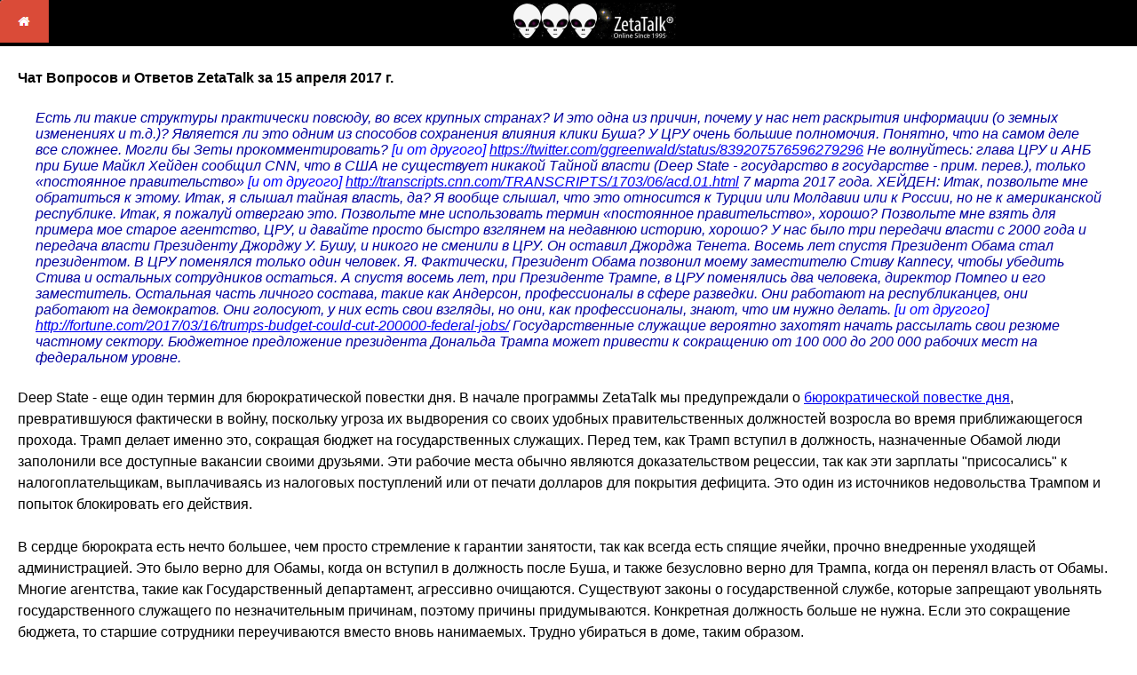

--- FILE ---
content_type: text/html
request_url: https://www.zetatalk.com/russia/15ap2017.htm
body_size: 20225
content:
<!DOCTYPE html>
<html lang="ru"><head>
<meta http-equiv="content-type" content="text/html; charset=UTF-8">
<title>ZetaTalk Chat Q&amp;A for April 15, 2017</title>
<meta name="viewport" content="width=device-width, initial-scale=1">
<!--Start Stylesheet-->
<link rel="stylesheet" type="text/css" media="all" href="/css/zetatalk.css">
<!--End Stylesheet-->
</head>
<body>
<!--Start Nav Table-->
<table height="48" width="100%" bgcolor="#000" border="0" cellpadding="0" cellspacing="0">
<tbody><tr>
<td width="58px" align="left"> <a href="zetahome.htm" title="link to Home Page"><img src="/images/home-button.png" alt="link to Home Page" height="48" width="55"></a></td>
<td align="center"><a href="zetahome.htm" title="ZetaTalk Logo"><img src="/images/zetatalk-logo-196x55.png" alt="" hspace="0" vspace="0"></a></td>
</tr>
</tbody></table>
<!--End Nav Table-->
<p><strong>Чат Вопросов и Ответов ZetaTalk за 15 апреля 2017 г.</strong></p>
    <blockquote> <font color="#0000A0"><em>Есть ли такие структуры практически повсюду, во всех крупных странах? И это одна из причин, почему у нас нет раскрытия информации (о земных изменениях и т.д.)? Является ли это одним из способов сохранения влияния клики Буша? У ЦРУ очень большие полномочия. Понятно, что на самом деле все сложнее. Могли бы Зеты прокомментировать?</font> <font color="#0000FF">[и от другого]</font> <font color="#0000A0"><a href="https://twitter.com/ggreenwald/status/839207576596279296">https://twitter.com/ggreenwald/status/839207576596279296</a> Не волнуйтесь: глава ЦРУ и АНБ при Буше Майкл Хейден сообщил CNN, что в США не существует никакой Тайной власти (Deep State - государство в государстве - прим. перев.), только «постоянное правительство»</font> <font color="#0000FF">[и от другого]</font> <font color="#0000A0"><a href="http://transcripts.cnn.com/TRANSCRIPTS/1703/06/acd.01.html">http://transcripts.cnn.com/TRANSCRIPTS/1703/06/acd.01.html</a> 7 марта 2017 года. ХЕЙДЕН: Итак, позвольте мне обратиться к этому. Итак, я слышал тайная власть, да? Я вообще слышал, что это относится к Турции или Молдавии или к России, но не к американской республике. Итак, я пожалуй отвергаю это. Позвольте мне использовать термин «постоянное правительство», хорошо? Позвольте мне взять для примера мое старое агентство, ЦРУ, и давайте просто быстро взглянем на недавнюю историю, хорошо? У нас было три передачи власти с 2000 года и передача власти Президенту Джорджу У. Бушу, и никого не сменили в ЦРУ. Он оставил Джорджа Тенета. Восемь лет спустя Президент Обама стал президентом. В ЦРУ поменялся только один человек. Я. Фактически, Президент Обама позвонил моему заместителю Стиву Каппесу, чтобы убедить Стива и остальных сотрудников остаться. А спустя восемь лет, при Президенте Трампе, в ЦРУ поменялись два человека, директор Помпео и его заместитель. Остальная часть личного состава, такие как Андерсон, профессионалы в сфере разведки. Они работают на республиканцев, они работают на демократов. Они голосуют, у них есть свои взгляды, но они, как профессионалы, знают, что им нужно делать.</font> <font color="#0000FF">[и от другого]</font> <font color="#0000A0"><a href="http://fortune.com/2017/03/16/trumps-budget-could-cut-200000-federal-jobs/">http://fortune.com/2017/03/16/trumps-budget-could-cut-200000-federal-jobs/</a> Государственные служащие вероятно захотят начать рассылать свои резюме частному сектору. Бюджетное предложение президента Дональда Трампа может привести к сокращению от 100 000 до 200 000 рабочих мест на федеральном уровне.</em></font> </blockquote>
      <p>Deep State - еще один термин для бюрократической повестки дня. В начале программы ZetaTalk мы предупреждали о <a href="g104.htm">бюрократической повестке дня</a>, превратившуюся фактически в войну, поскольку угроза их выдворения со своих удобных правительственных должностей возросла во время приближающегося прохода. Трамп делает именно это, сокращая бюджет на государственных служащих. Перед тем, как Трамп вступил в должность, назначенные Обамой люди заполонили все доступные вакансии своими друзьями. Эти рабочие места обычно являются доказательством рецессии, так как эти зарплаты "присосались" к налогоплательщикам, выплачиваясь из налоговых поступлений или от печати долларов для покрытия дефицита. Это один из источников недовольства Трампом и попыток блокировать его действия.<br>
          <br>В сердце бюрократа есть нечто большее, чем просто стремление к гарантии занятости, так как всегда есть спящие ячейки, прочно внедренные уходящей администрацией. Это было верно для Обамы, когда он вступил в должность после Буша, и также безусловно верно для Трампа, когда он перенял власть от Обамы. Многие агентства, такие как Государственный департамент, агрессивно очищаются. Существуют законы о государственной службе, которые запрещают увольнять государственного служащего по незначительным причинам, поэтому причины придумываются. Конкретная должность больше не нужна. Если это сокращение бюджета, то старшие сотрудники переучиваются вместо вновь нанимаемых. Трудно убираться в доме, таким образом.<br>
          <br>Даже там, где подозреваются спящие ячейки, часто бывает трудно убрать эти должности, потому что квалификация должна быть сохранена. ЦРУ - это пример, когда глубокие знания иностранных государств и их фигур не так много записываются в файлы, а скорее удерживаются у агентов на местах. Записать эти знания означает сделать их доступными для взлома и, таким образом, агенты на местах подвергаются риску. Агенты ФБР также часто участвуют в длительных операциях с внедрением, когда определенные агенты действуют под прикрытием, которое может подвергнуться воздействию в случае прекращения полномочий агентов.<br>
          <br>Менеджеры среднего звена, у которых может быть своя программа и лояльность к другой политической силе, таким образом, становятся мишенью при попытке отделить игроков Deep State. Утраченная служебная записка, неспособность объяснить директиву, бездельник, назначенный на должность, - все эти маневры известны и в корпоративном мире, где законы о гражданской службе не применяются. Политические программы также трудно разглядеть лишь по одним действиям, искусно замаскированными фальшивой улыбкой и пылкими речами. В этом вопросе Трампу помогает Команда Преображения, в том числе и мы сами, поскольку от Зетов-телепатов не скрыться.</p>
      <blockquote> <font color="#0000A0"><em>Мне любопытно событие, произошедшее в Далласе, штат Техас, в пятницу, когда все 156 сирен, предупреждающих о торнадо, сработали посреди ночи. Власти говорят, что это был взлом, но не дали подробностей о нем кроме того, что он «размещался в центре района Далласа». Могли бы Зеты уточнить, было ли это взломом или, может быть, чем-то большим? (Если бы это был взлом, то кто бы это сделал и с какой целью?)</font> <font color="#0000FF">[и от другого]</font> <font color="#0000A0"><a href="https://www.washingtonpost.com/news/the-intersect/wp/2017/04/09/someone-hacked-every-tornado-siren-in-dallas-it-was-loud/?utm_term=.9bc7f47755d7">https://www.washingtonpost.com/news/the-intersect/wp/2017/04/09/someone-hacked-every-tornado-siren-in-dallas-it-was-loud/?utm_term=.9bc7f47755d7</a> В прошлом году кто-то постоянно взламывал дорожные знаки в Далласе, превращая вежливые электронные сообщения в шутливые послания, такие как «Работа Отменена - Вернитесь Домой» и «Дональд Трамп - Ящерица-Оборотень!». Сирены, назначение которых быть услышанными находящимися на улице при угрозе торнадо или опасного шторма, ревели от южных областей Oak Cliff до севера города. Они вопили в течение полутора часов, к досаде, ужасу или развлечению 1,3 миллиона жителей. Город заявил, что он пытается решить проблему, изначально названную неисправностью.</font> <font color="#0000FF">[и от другого]</font> <font color="#0000A0"><a href="https://twitter.com/CityOfDallas/status/850585265781526528">https://twitter.com/CityOfDallas/status/850585265781526528</a></font> <font color="#0000FF">[и от другого]</font> <font color="#0000A0"><a href="http://www.reuters.com/article/us-texas-sirens-idUSKBN17B001">http://www.reuters.com/article/us-texas-sirens-idUSKBN17B001</a> 156 сирен Далласа, обычно используемые для предупреждения о торнадо и другой опасной погоде, были запущены в 11:42 вечера по центральному дневному времени в пятницу. Вой не прекращался до 1:17 ночи в субботу, когда инженеры вручную выключили радиосистему и ретрансляторы сирен. Считалось, что несанкционированное проникновение в городе с населением 1,6 миллиона человек произошло в этом же районе. Этот взлом был одним из самых крупных, когда-либо влиявших на аварийные сирены, причем большинство нарушений приводило к срабатыванию одной или двух. Взлом расследуют системные инженеры в контакте с Федеральной комиссией по связи, но полиция не участвует. Сирены отработали 15 циклов 90-секундных включений до того как были отключены.</font> <font color="#0000FF">[и от другого]</font> <font color="#0000A0"><a href="https://arstechnica.com/security/2017/04/hackers-set-off-dallas-156-emergency-sirens-over-a-dozen-times/">https://arstechnica.com/security/2017/04/hackers-set-off-dallas-156-emergency-sirens-over-a-dozen-times/</a> Сирены начали реветь незадолго до полуночи в пятницу и были отключены и повторно активированы «более десятка раз» до того, как аварийные работники полностью отключили систему около 1:20 утра в субботу. Они не раскрывают, каким образом система была взломана или кто может быть ответственным.</font> <font color="#0000FF">[и от другого]</font> <font color="#0000A0"><a href="http://www.chron.com/news/houston-weather/article/Hacker-causes-every-Dallas-tornado-siren-to-go-11062786.php">http://www.chron.com/news/houston-weather/article/Hacker-causes-every-Dallas-tornado-siren-to-go-11062786.php</a> Власти исключили удаленный взлом, рассказывая репортерам о ком-то, получившем физический доступ к концентратору, соединенному со всеми сиренами, который, возможно, не будет снова включен до понедельника, поскольку город пытается выяснить, кто, как и почему.</font> <font color="#0000FF">[и от другого]</font> <font color="#0000A0"><a href="https://en.wikipedia.org/wiki/Civil_defense_siren">https://en.wikipedia.org/wiki/Civil_defense_siren</a> Сами сирены можно активировать многими способами. Обычно используются DTMF-трансляции по телефонным линиям (прямое соединение или стандартная PSTN) или по радио. Это оставляет простор для выбора способа использования, а от ложных срабатываний есть средства защиты.</font> <font color="#0000FF">[и от другого]</font> <font color="#0000A0"><a href="https://en.wikipedia.org/wiki/Dual-tone_multi-frequency_signaling">https://en.wikipedia.org/wiki/Dual-tone_multi-frequency_signaling</a> Двухтональная многочастотная сигнализация (DTMF) представляет собой внутриполосную систему телекоммуникационной сигнализации, использующую полосу голосовых частот посредством телефонных линий между телефонным оборудованием и другими устройствами связи и коммутационными центрами. DTMF была впервые разработана в Bell System в США и стала известна под торговой маркой Touch-Tone для использования в кнопочных телефонах, поставляемых телефонным абонентам..<br>
          <br>
          <img src="../ning/15ap001.jpg" class="responsive"></em></font> </blockquote>
      <p>Подсказки на то, что это было событие ЭМИ, состоят в том, что Далласу не удалось отключить сирены без их повторных запусков. Взлом был бы прекращен при первом выключении и не повторился бы. Попытки отключить систему предпринимались неоднократно. Вторая подсказка заключается в том, что Даллас сообщает, что кто-то должен был «физически получить доступ» к центральному концентратору, чтобы активировать все сирены. Поэтому возникает теория, что преступник был местным жителем, из Далласа. Тем не менее полицию не вызвали. Никаких проверок на отпечатки пальцев в центральном узле, физическом месте, которое должно было быть задействовано?<br>
          <br>Сирены гражданской обороны обычно подключаются так, чтобы ими можно было управлять и передавать сообщения несколькими маршрутами. Кто-то не просто физически нажимает на кнопку, хотя и этот способ доступен, такова действующая теории. Если приближается рой торнадо, то все сирены должны сработать, как это было бы и в случае воздушного налета. Система также требует, чтобы отдельные сирены могли быть протестированы, и это тщательно планируют и широко об этом объявляют. Это все делается с помощью электронных соединений, но в Далласе не могут найти никаких <em>электронных</em> доказательств взлома или даже каких-либо доказательств того, что сирены были активированы. Могло произойти воздействие ЭМИ на центральный узел, вкупе со скачком напряжения сети, инициировавшее активацию сирен, так же как электропоезда набирают скорость из-за такого скачка.</p>
                </body></html>